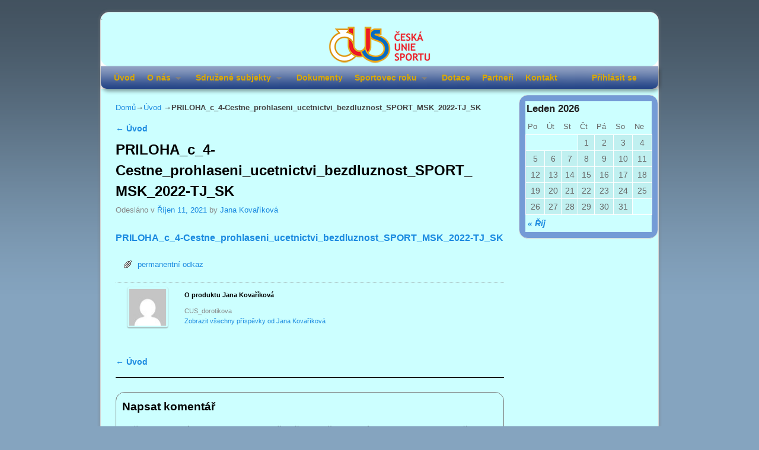

--- FILE ---
content_type: text/html; charset=UTF-8
request_url: http://nj.cuscz.cz/wordpress/?attachment_id=1534
body_size: 10784
content:
<!DOCTYPE html>
<!--[if IE 7]>	<html id="ie7" lang="cs-CZ"> <![endif]-->
<!--[if IE 8]>	<html id="ie8" lang="cs-CZ"> <![endif]-->
<!--[if IE 9]>	<html id="ie9" lang="cs-CZ"> <![endif]-->
<!--[if !(IE 6) | !(IE 7) | !(IE 8) ] | !(IE 9) ><!-->	<html lang="cs-CZ"> <!--<![endif]-->
<head>
<meta charset="UTF-8" />
<meta name='viewport' content='width=device-width, initial-scale=1.0, maximum-scale=2.0, user-scalable=yes' />
<title>PRILOHA_c_4-Cestne_prohlaseni_ucetnictvi_bezdluznost_SPORT_MSK_2022-TJ_SK | </title>

<link rel="profile" href="http://gmpg.org/xfn/11" />
<link rel="pingback" href="http://nj.cuscz.cz/wordpress/xmlrpc.php" />
<!--[if lt IE 9]>
<script src="http://nj.cuscz.cz/wordpress/wp-content/themes/weaver-ii/js/html5.js" type="text/javascript"></script>
<![endif]-->

<script type="text/javascript">var weaverIsMobile=false;var weaverIsSimMobile=false;var weaverIsStacked=false;var weaverThemeWidth=940;var weaverMenuThreshold=640;var weaverHideMenuBar=false;var weaverMobileDisabled=false;var weaverFlowToBottom=false;var weaverHideTooltip=false;var weaverUseSuperfish=true;</script>
<link rel='dns-prefetch' href='//s.w.org' />
<link rel="alternate" type="application/rss+xml" title=" &raquo; RSS zdroj" href="http://nj.cuscz.cz/wordpress/?feed=rss2" />
<link rel="alternate" type="application/rss+xml" title=" &raquo; RSS komentářů" href="http://nj.cuscz.cz/wordpress/?feed=comments-rss2" />
<link rel="alternate" type="application/rss+xml" title=" &raquo; RSS komentářů pro PRILOHA_c_4-Cestne_prohlaseni_ucetnictvi_bezdluznost_SPORT_MSK_2022-TJ_SK" href="http://nj.cuscz.cz/wordpress/?feed=rss2&#038;p=1534" />
		<script type="text/javascript">
			window._wpemojiSettings = {"baseUrl":"https:\/\/s.w.org\/images\/core\/emoji\/2.3\/72x72\/","ext":".png","svgUrl":"https:\/\/s.w.org\/images\/core\/emoji\/2.3\/svg\/","svgExt":".svg","source":{"concatemoji":"http:\/\/nj.cuscz.cz\/wordpress\/wp-includes\/js\/wp-emoji-release.min.js?ver=4.8.25"}};
			!function(t,a,e){var r,i,n,o=a.createElement("canvas"),l=o.getContext&&o.getContext("2d");function c(t){var e=a.createElement("script");e.src=t,e.defer=e.type="text/javascript",a.getElementsByTagName("head")[0].appendChild(e)}for(n=Array("flag","emoji4"),e.supports={everything:!0,everythingExceptFlag:!0},i=0;i<n.length;i++)e.supports[n[i]]=function(t){var e,a=String.fromCharCode;if(!l||!l.fillText)return!1;switch(l.clearRect(0,0,o.width,o.height),l.textBaseline="top",l.font="600 32px Arial",t){case"flag":return(l.fillText(a(55356,56826,55356,56819),0,0),e=o.toDataURL(),l.clearRect(0,0,o.width,o.height),l.fillText(a(55356,56826,8203,55356,56819),0,0),e===o.toDataURL())?!1:(l.clearRect(0,0,o.width,o.height),l.fillText(a(55356,57332,56128,56423,56128,56418,56128,56421,56128,56430,56128,56423,56128,56447),0,0),e=o.toDataURL(),l.clearRect(0,0,o.width,o.height),l.fillText(a(55356,57332,8203,56128,56423,8203,56128,56418,8203,56128,56421,8203,56128,56430,8203,56128,56423,8203,56128,56447),0,0),e!==o.toDataURL());case"emoji4":return l.fillText(a(55358,56794,8205,9794,65039),0,0),e=o.toDataURL(),l.clearRect(0,0,o.width,o.height),l.fillText(a(55358,56794,8203,9794,65039),0,0),e!==o.toDataURL()}return!1}(n[i]),e.supports.everything=e.supports.everything&&e.supports[n[i]],"flag"!==n[i]&&(e.supports.everythingExceptFlag=e.supports.everythingExceptFlag&&e.supports[n[i]]);e.supports.everythingExceptFlag=e.supports.everythingExceptFlag&&!e.supports.flag,e.DOMReady=!1,e.readyCallback=function(){e.DOMReady=!0},e.supports.everything||(r=function(){e.readyCallback()},a.addEventListener?(a.addEventListener("DOMContentLoaded",r,!1),t.addEventListener("load",r,!1)):(t.attachEvent("onload",r),a.attachEvent("onreadystatechange",function(){"complete"===a.readyState&&e.readyCallback()})),(r=e.source||{}).concatemoji?c(r.concatemoji):r.wpemoji&&r.twemoji&&(c(r.twemoji),c(r.wpemoji)))}(window,document,window._wpemojiSettings);
		</script>
		<style type="text/css">
img.wp-smiley,
img.emoji {
	display: inline !important;
	border: none !important;
	box-shadow: none !important;
	height: 1em !important;
	width: 1em !important;
	margin: 0 .07em !important;
	vertical-align: -0.1em !important;
	background: none !important;
	padding: 0 !important;
}
</style>
<link rel='stylesheet' id='weaverii-main-style-sheet-css'  href='http://nj.cuscz.cz/wordpress/wp-content/themes/weaver-ii/style.min.css?ver=2.1.2' type='text/css' media='all' />
<link rel='stylesheet' id='weaverii-mobile-style-sheet-css'  href='http://nj.cuscz.cz/wordpress/wp-content/themes/weaver-ii/style-mobile.min.css?ver=2.1.2' type='text/css' media='all' />
<script type='text/javascript' src='http://nj.cuscz.cz/wordpress/wp-includes/js/jquery/jquery.js?ver=1.12.4'></script>
<script type='text/javascript' src='http://nj.cuscz.cz/wordpress/wp-includes/js/jquery/jquery-migrate.min.js?ver=1.4.1'></script>
<script type='text/javascript'>
/* <![CDATA[ */
var weaver_menu_params = {"selector":"li:has(ul) > a","selector_leaf":"li li li:not(:has(ul)) > a"};
/* ]]> */
</script>
<script type='text/javascript' src='http://nj.cuscz.cz/wordpress/wp-content/themes/weaver-ii/js/weaverjslib.min.js?ver=2.1.2'></script>
<link rel='https://api.w.org/' href='http://nj.cuscz.cz/wordpress/index.php?rest_route=/' />
<link rel="EditURI" type="application/rsd+xml" title="RSD" href="http://nj.cuscz.cz/wordpress/xmlrpc.php?rsd" />
<link rel="wlwmanifest" type="application/wlwmanifest+xml" href="http://nj.cuscz.cz/wordpress/wp-includes/wlwmanifest.xml" /> 
<meta name="generator" content="WordPress 4.8.25" />
<link rel='shortlink' href='http://nj.cuscz.cz/wordpress/?p=1534' />
<link rel="alternate" type="application/json+oembed" href="http://nj.cuscz.cz/wordpress/index.php?rest_route=%2Foembed%2F1.0%2Fembed&#038;url=http%3A%2F%2Fnj.cuscz.cz%2Fwordpress%2F%3Fattachment_id%3D1534" />
<link rel="alternate" type="text/xml+oembed" href="http://nj.cuscz.cz/wordpress/index.php?rest_route=%2Foembed%2F1.0%2Fembed&#038;url=http%3A%2F%2Fnj.cuscz.cz%2Fwordpress%2F%3Fattachment_id%3D1534&#038;format=xml" />

<!-- Weaver II Extras Version 2.1.2 -->

<!-- This site is using Weaver II 2.1.2 (157) subtheme: Twenty Ten -->
<style type="text/css">
/* Weaver II styles - Version 157 */
a {color:#1B8BE0;}
a:visited {color:#1B8BE0;}
a:hover {color:#1B8BE0;}
a:hover{text-decoration:underline;}
a{font-weight:bold;}
.entry-title a {color:#000000;}
.entry-title a:visited {color:#000000;}
.entry-title a:hover {color:#1B8BE0;}
.entry-title a:hover{text-decoration:none;}
.entry-meta a, .entry-utility a {color:#1B8BE0;}
.entry-meta a:visited, .entry-utility a:visited {color:#1B8BE0;}
.entry-meta a:hover, .entry-utility a:hover {color:#1B8BE0;}
.entry-meta a, .entry-utility a{font-weight:normal;}
.widget-area a {color:#1B8BE0;}
.widget-area a:visited {color:#1B8BE0;}
.widget-area a:hover {color:#1B8BE0;}
#infobar a:hover{text-decoration:none;}
#infobar a{font-weight:normal;}
#colophon a:hover{text-decoration:none;}
#colophon a{font-weight:normal;}
#wrapper {border: 1px solid #D6D6D6;}
#sidebar_primary,#sidebar_right,#sidebar_left,.sidebar_top,.sidebar_bottom,.sidebar_extra,#first,#second,#third,#fourth, .mobile_widget_area {border: 1px solid #D6D6D6;}
#wrapper, #branding, #colophon, .commentlist li.comment, #respond, #sidebar_primary,#sidebar_right,#sidebar_left,.sidebar_top,.sidebar_bottom,.sidebar_extra,#first,#second,#third,#fourth,.mobile_widget_area {-moz-border-radius: 15px; -webkit-border-radius: 15px; border-radius: 15px;}
#sidebar_wrap_right.right-1-col,#sidebar_wrap_right.right-2-col,#sidebar_wrap_right.right-2-col-bottom,
#sidebar_wrap_left.left-1-col,#sidebar_wrap_left.left-2-col,#sidebar_wrap_left.left-2-col-bottom,#sidebar_wrap_left,#sidebar_wrap_right
{-moz-border-radius: 15px; -webkit-border-radius: 15px; border-radius: 15px;}
.commentlist li.comment .comment-meta {-moz-border-radius-topleft: 10px; -moz-border-radius-topright: 10px;
 -webkit-border-top-left-radius: 10px; -webkit-border-top-right-radius: 10px; border-top-left-radius: 10px; border-top-right-radius: 10px;}
#access {-moz-border-radius-bottomleft: 10px; -moz-border-radius-bottomright: 10px;
 -webkit-border-bottom-left-radius: 10px; -webkit-border-bottom-right-radius: 10px; border-bottom-left-radius: 10px; border-bottom-right-radius: 10px;}
#access2 {-moz-border-radius-topleft: 10px; -moz-border-radius-topright: 10px;
 -webkit-border-top-left-radius: 10px; -webkit-border-top-right-radius: 10px; border-top-left-radius: 10px; border-top-right-radius: 10px;}
#content, #content .post{-moz-border-radius: 15px; -webkit-border-radius: 15px; border-radius: 15px;}
body {background-image: url(/wordpress/wp-content/themes/weaver-ii/images/gr.png); background-attachment: scroll; background-repeat: repeat-x;}
#wrapper {-webkit-box-shadow: 0 0 3px 3px rgba(0,0,0,0.25); -moz-box-shadow: 0 0 3px 3px rgba(0,0,0,0.25); box-shadow: 0 0 3px 3px rgba(127,127,127,0.25);}
#wrapper{max-width:940px;}
#wrapper {padding: 0px;}
#sidebar_primary,.mobile_widget_area {background-color:#749BD6;}
#sidebar_right {background-color:transparent;}
#sidebar_left {background-color:transparent;}
.sidebar_top,.sidebar_extra {background-color:transparent;}
.sidebar_bottom {background-color:transparent;}
#first,#second,#third,#fourth {background-color:transparent;}
.widget {background-color:#CCFFFF;}
#container_wrap.right-1-col{width:75.000%;} #sidebar_wrap_right.right-1-col{width:25.000%;}
#container_wrap.right-2-col,#container_wrap.right-2-col-bottom{width:67.000%;} #sidebar_wrap_right.right-2-col,#sidebar_wrap_right.right-2-col-bottom{width:33.000%;}
#container_wrap.left-1-col{width:75.000%;} #sidebar_wrap_left.left-1-col{width:25.000%;}
#container_wrap.left-2-col,#container_wrap.left-2-col-bottom{width:67.000%;} #sidebar_wrap_left.left-2-col,#sidebar_wrap_left.left-2-col-bottom{width:33.000%;}
#container_wrap{width:66.000%;} #sidebar_wrap_left{width:17.000%;} #sidebar_wrap_right{width:17.000%;}
#sidebar_wrap_2_left_left, #sidebar_wrap_2_right_left {width:54.000%;margin-right:1%;}
#sidebar_wrap_2_left_right, #sidebar_wrap_2_right_right {width:45.000%;}
#sidebar_header {background-color:transparent;}
#sidebar_header .header-widget-1 {width:3%;}
#sidebar_header .header-widget-2 {width:50%;}
#sidebar_header .header-widget-3 {width:30%;}
@media only screen and (max-width:640px) { /* header widget area mobile rules */
} /* end mobile rules */
#main {padding: 10px 0 0 0;}
#site-title {overflow:hidden; padding:0; margin:0; position:absolute; left:2.000%; top: 78.000%; z-index:20;}
#site-description {overflow:hidden; padding:0; margin:0; position:absolute; left:4.000%; top: 30.000%; z-index:20;}
#colophon { border-top: 2px solid #888;  }
#site-info {width:80%;}
.menu_bar a, .mobile_menu_bar a {font-weight:bold;}
.menu_bar ul ul a {font-weight:bold;}
@media only screen and (min-width: 641px) {.menu_bar,.weaveriip_vertical_menu .menu_bar { background-image: url(/wordpress/wp-content/themes/weaver-ii/images/theme/fade.png);}}
@media only screen and (min-width: 641px) {.menu_bar ul ul a, .menu_bar li:hover > a, .menu_bar ul ul :hover > a { background-image: url(/wordpress/wp-content/themes/weaver-ii/images/theme/fadeup.png);}}
#ie8 .menu_bar,#ie8 .weaveriip_vertical_menu .menu_bar,#ie7 .menu_bar,#ie7 .weaveriip_vertical_menu .menu_bar { background-image: url(/wordpress/wp-content/themes/weaver-ii/images/theme/fade.png);}
#ie8 .menu_bar ul ul a, #ie8 .menu_bar li:hover > a, #ie8 .menu_bar ul ul :hover > a,
#ie7 .menu_bar ul ul a, #ie7 .menu_bar li:hover > a, #ie7 .menu_bar ul ul :hover > a{ background-image: url(/wordpress/wp-content/themes/weaver-ii/images/theme/fadeup.png);}
.menu_bar, .menu_bar ul {-webkit-box-shadow: rgba(0, 0, 0, 0.4) 2px 4px 6px;
-moz-box-shadow: rgba(0, 0, 0, 0.4) 2px 4px 6px; box-shadow: rgba(0, 0, 0, 0.4) 2px 4px 6px;max-width:940px;}#wrap-header #nav-bottom-menu{position:relative;z-index:95;}
#wrap-header #nav-top-menu{position:relative;z-index:100;}
.menu_bar ul ul a {padding:10px 20px;}
.sf-sub-indicator {background: url(/wordpress/wp-content/themes/weaver-ii/js/superfish/images/arrows-7f7f7f.png) no-repeat -10px -100px;}
.menu_bar, .menu_bar a,.menu_bar a:visited,.mobile_menu_bar a {color:#DBA800;}
.menu_bar li:hover > a, .menu_bar a:focus {background-color:#386FE0;}
.menu_bar li:hover > a, .menu_bar a:focus {color:#F0F56E;}
.menu_bar ul ul a {background-color:#214285;}
.menu_bar ul ul a,.menu_bar ul ul a:visited {color:#DBA800;}
.menu_bar ul ul :hover > a {background-color:#6A86D4;}
.menu_bar ul ul :hover > a {color:#F0F56E;}
.menu_bar, .mobile_menu_bar, .menu-add {background-color:#214285;}
#infobar {font-size:110%;}
.mobile-menu-link {border-color:#DBA800;}
.widget-area .menu-vertical,.menu-vertical {clear:both;background-color:transparent;margin:0;width:100%;overflow:hidden;border-bottom:3px solid #DBA800;border-top:1px solid #DBA800;}
.widget-area .menu-vertical ul, .menu-vertical ul {margin: 0; padding: 0; list-style-type: none;  list-style-image:none;font-family: inherit;}
.widget-area .menu-vertical li a, .widget-area .menu-vertical a:visited, .menu-vertical li a, .menu-vertical a:visited {
color: #DBA800;  background-color: #214285; display: block !important; padding: 5px 10px; text-decoration: none; border-top:2px solid #DBA800;}
.widget-area .menu-vertical a:hover,.widget-area .menu-vertical a:focus, .menu-vertical a:hover,.menu-vertical a:focus {
color: #F0F56E; background-color: #386FE0;text-decoration: none;}
.widget-area .menu-vertical ul ul li, .menu-vertical ul ul li { margin: 0; }
.widget-area .menu-vertical ul ul a,.menu-vertical ul ul a {color: #DBA800; background-color: #214285;
 display: block; padding: 4px 5px 4px 25px; text-decoration: none;border:0;
 border-top:1px solid #DBA800;}
.widget-area .menu-vertical ul ul a:hover,#wrap-header .menu-vertical ul ul a:hover,#wrap-header .menu-vertical ul a:hover {color: #F0F56E; background-color: #386FE0; text-decoration: none;}
.widget-area .menu-vertical ul ul ul a,.menu-vertical ul ul ul a {padding: 4px 5px 4px 35px;}
.widget-area .menu-vertical ul ul ul a,.menu-vertical ul ul ul ul a {padding: 4px 5px 4px 45px;}
.widget-area .menu-vertical ul ul ul ul a,.menu-vertical ul ul ul ul ul a {padding: 4px 5px 4px 55px;}
.menu_bar .current_page_item > a, .menu_bar .current-menu-item > a, .menu_bar .current-cat > a, .menu_bar .current_page_ancestor > a,.current-category-ancestor > a, .current-menu-ancestor > a, .current-menu-parent > a, .current-category-parent > a.menu-vertical .current_page_item > a, .menu-vertical .current-menu-item > a, .menu-vertical .current-cat > a, .menu-vertical .current_page_ancestor > a, .widget-area .menu-vertical .current_page_item > a, .widget-area .menu-vertical .current-menu-item > a, .widget-area .menu-vertical .current-cat > a, .widget-area .menu-vertical .current_page_ancestor > a {color:#FFFFFF !important;}
.menu_bar .current_page_item > a, .menu_bar .current-menu-item > a, .menu_bar .current-cat > a, .menu_bar .current_page_ancestor > a,.current-category-ancestor > a, .current-menu-ancestor > a, .current-menu-parent > a, .current-category-parent > a.menu-vertical .current_page_item > a, .menu-vertical .current-menu-item > a, .menu-vertical .current-cat > a, .menu-vertical .current_page_ancestor > a, .widget-area .menu-vertical .current_page_item > a, .widget-area .menu-vertical .current-menu-item > a, .widget-area .menu-vertical .current-cat > a, .widget-area .menu-vertical .current_page_ancestor > a{font-weight:bold;}
#branding #header_image img, #ie8 #branding #header_image img{width:auto;margin-left:auto;margin-right:auto;}
#content, .entry-content h1, .entry-content h2 {color:#444444;}
#content h1, #content h2, #content h3, #content h4, #content h5, #content h6, #content dt, #content th,
h1, h2, h3, h4, h5, h6,#author-info h2 {color:#000000;}
#content h1.entry-title {color:#000000;}
.commentlist li.comment, #respond {background-color:transparent;}
#content table {border: 1px solid #e7e7e7;margin: 0 -1px 24px 0;text-align: left;width: 100%;}
#content tr th, #content thead th {color: #888;font-size: 12px;font-weight: bold;line-height: 18px;padding: 9px 24px;}
#content tr td {border-style:none; border-top: 1px solid #e7e7e7; padding: 6px 24px;}
#content tr.odd td {background: #f2f7fc;}
.wp-caption p.wp-caption-text, #content .gallery .gallery-caption,.entry-attachment .entry-caption {color:#333333;}
#content img.size-full, #content img.size-large, #content img.size-medium, #content img.size-thumbnail, #content .attachment-thumbnail, #content .gallery img,#content .gallery-thumb img,.entry-attachment img, #content .wp-caption img, #content img.wp-post-image,#content img[class*="wp-image-"],#author-avatar img,img.avatar {background-color:transparent;}
.home .sticky, #container.page-with-posts .sticky, #container.index-posts .sticky {background-color:#CFCFCF;}
#content .entry-format {color:#888;}
#content .entry-format {font-size:75%;text-transform:uppercase;}
.entry-meta, .entry-content label, .entry-utility {color:#888888;}
body {font-size:12px;}
body {font-family:"Helvetica Neue", Helvetica, sans-serif;}
h3#comments-title,h3#reply-title,.menu_bar,.mobile_menu_bar,
#author-info,#infobar,#nav-above, #nav-below,#cancel-comment-reply-link,.form-allowed-tags,
#site-info,#site-title,#wp-calendar,#comments-title,.comment-meta,.comment-body tr th,.comment-body thead th,
.entry-content label,.entry-content tr th,.entry-content thead th,.entry-format,.entry-meta,.entry-title,
.entry-utility,#respond label,.navigation,.page-title,.pingback p,.reply,.widget-title,
.wp-caption-text,input[type=submit] {font-family:"Helvetica Neue", Helvetica, sans-serif;}
body {background-color:#DBDBDB;}
body {color:#444444;}
#wrapper {background-color:#FFFFFF;}
#main {background-color:#CCFFFF;}
#container {background-color:#CCFFFF;}
#content {background-color:transparent;}
#content .post,.post {background-color:transparent;}
#content .post,.post {border-bottom:1px solid #ccc;}
#branding {background-color:#CCFFFF;}
#branding #branding img {border-top: 4px solid #000;border-bottom: 1px solid #000;clear: both;display: block;}
#colophon {background-color:#F7F7F7;}
hr {background-color:#000000;}
.entry-meta {background-color:transparent;}
.entry-utility {background-color:transparent;}
input, textarea, ins, pre {background-color:#F0F0F0;}
.widget {color:#666666;}
.widget-title, .widget_search label, #wp-calendar caption {color: #222222;}
#site-title a {color:transparent;}
#site-description {color:TRANSPARENT;}
/* Weaver II Mobile Device Options */
.weaver-any-mobile  #main a, .weaver-any-mobile  #mobile-widget-area a, .weaver-any-mobile  .sidebar_top a, .weaver-any-mobile  .sidebar_bottom a, .weaver-any-mobile  .sidebar_extra a {text-decoration: underline !important;}
@media only screen and (max-width:768px) and (orientation:portrait) {body {padding: 0px !important;}}
@media only screen and (max-width:640px) {
#main a, #mobile-widget-area a, .sidebar_top a, .sidebar_bottom a, .sidebar_extra a{text-decoration: underline !important;}
}
@media only screen and (max-width: 580px) {
}

/* end Weaver II CSS */
</style> <!-- end of main options style section -->


<!--[if lte IE 8]>
<style type="text/css" media="screen">
#content img.size-thumbnail,#content img.size-medium,#content img.size-large,#content img.size-full,#content img.attachment-thumbnail,
#content img.wp-post-image,img.avatar,.format-chat img.format-chat-icon,
#wrapper,#branding,#colophon,#content, #content .post,
#sidebar_primary,#sidebar_right,#sidebar_left,.sidebar_top,.sidebar_bottom,.sidebar_extra,
#first,#second,#third,#fourth,
#commentform input:focus,#commentform textarea:focus,#respond input#submit {
		behavior: url(http://nj.cuscz.cz/wordpress/wp-content/themes/weaver-ii/js/PIE/PIE.php) !important; position:relative;
}
</style>
<![endif]-->

<!-- End of Weaver II options -->
<style type="text/css" id="custom-background-css">
body.custom-background { background-color: #85a4bf; }
</style>
</head>

<body class="attachment attachment-template-default single single-attachment postid-1534 attachmentid-1534 attachment-vnd.openxmlformats-officedocument.wordprocessingml.document custom-background single-author singular not-logged-in weaver-desktop weaver-mobile-smart-nostack">
<a href="#page-bottom" id="page-top">&darr;</a> <!-- add custom CSS to use this page-bottom link -->
<div id="wrapper" class="hfeed">
<div id="wrap-header">
	<header id="branding" role="banner"><div id="branding-content">
		<div id="site-logo"></div>
		<div id="site-logo-link" onclick="location.href='http://nj.cuscz.cz/wordpress/';"></div>

		<div class="title-description-xhtml">
			<h1 id="site-title" ><span><a href="http://nj.cuscz.cz/wordpress/" title="" rel="home"></a></span></h1>
			<h2 id="site-description"> </h2>
		</div>
		<div id="sidebar_header" class="sidebar-header">
		<div id="text-2" class="header-widget widget_text header-widget-1 header-widget-num-1">
<span class="header-widget-title">.</span>			<div class="textwidget"></div>
		</div>
<span style="clear:both;"></span>	</div><div style="clear:both;"></div><!-- #sidebar_header -->
		<div id="header_image">
                              <img src="http://nj.cuscz.cz/wordpress/wp-content/uploads/2021/11/cropped-logo-cus.png" width="170" height="73" alt="" />
        		</div><!-- #header_image -->
	</div></header><!-- #branding-content, #branding -->
<div id="wrap-bottom-menu">
<div id="mobile-bottom-nav" class="mobile_menu_bar" style="padding:5px 10px 5px 10px;clear:both;">
	<div style="margin-bottom:20px;">
<span class="mobile-home-link">
	<a href="http://nj.cuscz.cz/wordpress/" title="" rel="home">Domů</a></span>
	<span class="mobile-menu-link"><a href="javascript:void(null);" onclick="weaverii_ToggleMenu(document.getElementById('nav-bottom-menu'), this, 'Menu &darr;', 'Menu &uarr;')">Menu &darr;</a></span></div>
</div>
		<div class="skip-link"><a class="assistive-text" href="#content" title="">Přeskočit na primární obsah</a></div>
			<div class="skip-link"><a class="assistive-text" href="#sidebar_primary" title="">Přeskočit na sekundární obsah</a></div>
				<div id="nav-bottom-menu"><nav id="access" class="menu_bar" role="navigation">
<div class="menu"><ul id="menu-my-menu" class="sf-menu"><li id="menu-item-16" class="menu-item menu-item-type-post_type menu-item-object-page menu-item-home menu-item-16"><a href="http://nj.cuscz.cz/wordpress/">Úvod</a></li>
<li id="menu-item-14" class="menu-item menu-item-type-post_type menu-item-object-page menu-item-has-children menu-item-14"><a href="#">O nás</a>
<ul  class="sub-menu">
	<li id="menu-item-15" class="menu-item menu-item-type-post_type menu-item-object-page menu-item-15"><a href="http://nj.cuscz.cz/wordpress/?page_id=9">OS ČUS Nový Jičín</a></li>
	<li id="menu-item-47" class="menu-item menu-item-type-post_type menu-item-object-page menu-item-47"><a href="http://nj.cuscz.cz/wordpress/?page_id=45">Sekretariát</a></li>
	<li id="menu-item-23" class="menu-item menu-item-type-post_type menu-item-object-page menu-item-23"><a href="http://nj.cuscz.cz/wordpress/?page_id=18">Výkonný výbor</a></li>
	<li id="menu-item-50" class="menu-item menu-item-type-post_type menu-item-object-page menu-item-50"><a href="http://nj.cuscz.cz/wordpress/?page_id=48">Kontrolní komise</a></li>
	<li id="menu-item-22" class="menu-item menu-item-type-post_type menu-item-object-page menu-item-22"><a href="http://nj.cuscz.cz/wordpress/?page_id=20">Valná hromada</a></li>
</ul>
</li>
<li id="menu-item-31" class="menu-item menu-item-type-post_type menu-item-object-page menu-item-has-children menu-item-31"><a href="#">Sdružené subjekty</a>
<ul  class="sub-menu">
	<li id="menu-item-541" class="menu-item menu-item-type-post_type menu-item-object-page menu-item-541"><a href="http://nj.cuscz.cz/wordpress/?page_id=539">Sportovní kluby</a></li>
	<li id="menu-item-32" class="menu-item menu-item-type-post_type menu-item-object-page menu-item-32"><a href="http://nj.cuscz.cz/wordpress/?page_id=29">Sportovní svazy</a></li>
</ul>
</li>
<li id="menu-item-42" class="menu-item menu-item-type-post_type menu-item-object-page menu-item-42"><a href="http://nj.cuscz.cz/wordpress/?page_id=34">Dokumenty</a></li>
<li id="menu-item-41" class="menu-item menu-item-type-post_type menu-item-object-page menu-item-has-children menu-item-41"><a href="#">Sportovec roku</a>
<ul  class="sub-menu">
	<li id="menu-item-88" class="menu-item menu-item-type-post_type menu-item-object-page menu-item-88"><a href="http://nj.cuscz.cz/wordpress/?page_id=86">Sportovec roku 2010</a></li>
	<li id="menu-item-89" class="menu-item menu-item-type-post_type menu-item-object-page menu-item-89"><a href="http://nj.cuscz.cz/wordpress/?page_id=84">Sportovec roku 2011</a></li>
	<li id="menu-item-90" class="menu-item menu-item-type-post_type menu-item-object-page menu-item-90"><a href="http://nj.cuscz.cz/wordpress/?page_id=82">Sportovec roku 2012</a></li>
	<li id="menu-item-209" class="menu-item menu-item-type-post_type menu-item-object-page menu-item-209"><a href="http://nj.cuscz.cz/wordpress/?page_id=207">Sportovec roku 2013</a></li>
	<li id="menu-item-350" class="menu-item menu-item-type-post_type menu-item-object-page menu-item-350"><a href="http://nj.cuscz.cz/wordpress/?page_id=348">Sportovec roku 2014</a></li>
	<li id="menu-item-427" class="menu-item menu-item-type-post_type menu-item-object-page menu-item-427"><a href="http://nj.cuscz.cz/wordpress/?page_id=425">Sportovec roku 2015</a></li>
	<li id="menu-item-631" class="menu-item menu-item-type-post_type menu-item-object-page menu-item-631"><a href="http://nj.cuscz.cz/wordpress/?page_id=625">Sportovec roku 2016</a></li>
	<li id="menu-item-868" class="menu-item menu-item-type-post_type menu-item-object-page menu-item-868"><a href="http://nj.cuscz.cz/wordpress/?page_id=866">Sportovec roku 2017</a></li>
	<li id="menu-item-1195" class="menu-item menu-item-type-post_type menu-item-object-page menu-item-1195"><a href="http://nj.cuscz.cz/wordpress/?page_id=1193">Sportovec roku 2018</a></li>
	<li id="menu-item-1356" class="menu-item menu-item-type-post_type menu-item-object-page menu-item-1356"><a href="http://nj.cuscz.cz/wordpress/?page_id=1353">Sportovec roku 2019</a></li>
</ul>
</li>
<li id="menu-item-530" class="menu-item menu-item-type-post_type menu-item-object-page menu-item-530"><a href="http://nj.cuscz.cz/wordpress/?page_id=528">Dotace</a></li>
<li id="menu-item-527" class="menu-item menu-item-type-post_type menu-item-object-page menu-item-527"><a href="http://nj.cuscz.cz/wordpress/?page_id=522">Partneři</a></li>
<li id="menu-item-40" class="menu-item menu-item-type-post_type menu-item-object-page menu-item-40"><a href="http://nj.cuscz.cz/wordpress/?page_id=38">Kontakt</a></li>
</ul></div><div class="menu-add"><a href="http://nj.cuscz.cz/wordpress/wp-login.php">Přihlásit se</a></div>		</nav></div><!-- #access --></div> <!-- #wrap-bottom-menu -->
</div> <!-- #wrap-header -->
	<div id="main">
		<div id="container_wrap" class="container-single equal_height right-1-col">
	<div id="infobar">
<span id="breadcrumbs"><span class="crumbs"><a href="http://nj.cuscz.cz/wordpress/">Domů</a>&rarr;<a href="http://nj.cuscz.cz/wordpress/">Úvod</a> &rarr;<span class="bcur-page">PRILOHA_c_4-Cestne_prohlaseni_ucetnictvi_bezdluznost_SPORT_MSK_2022-TJ_SK</span></span></span>	<span class='infobar_right'>
<span id="infobar_paginate"></span>
	</span></div><div class="weaver-clear"></div><!-- #infobar -->
		<div id="container">
			<div id="content" role="main">

				<nav id="nav-above" class="navigation">
				<h3 class="assistive-text">Navigace v příspěvcích</h3>
					<div class="nav-previous"><a href="http://nj.cuscz.cz/wordpress/" rel="prev"><span class="meta-nav">&larr;</span> Úvod</a></div>
				<div class="nav-next"></div>
				</nav><!-- #nav-above -->


<article id="post-1534" class="content-single  post-1534 attachment type-attachment status-inherit hentry">
	<header class="entry-header">
		<div class="entry-hdr"><h1 class="entry-title">PRILOHA_c_4-Cestne_prohlaseni_ucetnictvi_bezdluznost_SPORT_MSK_2022-TJ_SK</h1></div>

		<div class="entry-meta">
						<div class="meta-info-wrap">
			<span class="sep">Odesláno v </span><a href="http://nj.cuscz.cz/wordpress/?attachment_id=1534" title="7:20 am" rel="bookmark"><time class="entry-date" datetime="2021-10-11T07:20:24+00:00" pubdate>Říjen 11, 2021</time></a><span class="by-author"> <span class="sep"> by </span> <span class="author vcard"><a class="url fn n" href="http://nj.cuscz.cz/wordpress/?author=3" title="Zobrazit všechny příspěvky od Jana Kovaříková" rel="author">Jana Kovaříková</a></span></span>
			</div><!-- .entry-meta-icons -->		</div><!-- .entry-meta -->
	</header><!-- .entry-header -->

	<div class="entry-content cf">
		<p class="attachment"><a href='http://nj.cuscz.cz/wordpress/wp-content/uploads/2013/12/PRILOHA_c_4-Cestne_prohlaseni_ucetnictvi_bezdluznost_SPORT_MSK_2022-TJ_SK.docx'>PRILOHA_c_4-Cestne_prohlaseni_ucetnictvi_bezdluznost_SPORT_MSK_2022-TJ_SK</a></p>
			</div><!-- .entry-content -->

	<footer class="entry-utility">
<div class="meta-info-wrap">
		<span class="permalink-icon"><a href="http://nj.cuscz.cz/wordpress/?attachment_id=1534" title="Permalink to PRILOHA_c_4-Cestne_prohlaseni_ucetnictvi_bezdluznost_SPORT_MSK_2022-TJ_SK" rel="bookmark">permanentní odkaz</a></span>
	</div><!-- .entry-meta-icons -->
		<div id="author-info">
			<div id="author-avatar">
				<img alt='' src='http://1.gravatar.com/avatar/1ddbff65f984c29d2d39e1e2e406f977?s=68&#038;d=mm&#038;r=g' srcset='http://1.gravatar.com/avatar/1ddbff65f984c29d2d39e1e2e406f977?s=136&amp;d=mm&amp;r=g 2x' class='avatar avatar-68 photo' height='68' width='68' />			</div><!-- #author-avatar -->
			<div id="author-description">
				<h2>O produktu Jana Kovaříková</h2>
				CUS_dorotikova				<div id="author-link">
					<a href="http://nj.cuscz.cz/wordpress/?author=3" rel="author">
						Zobrazit všechny příspěvky od Jana Kovaříková					</a>
				</div><!-- #author-link	-->
			</div><!-- #author-description -->
		</div><!-- #author-info -->

	</footer><!-- .entry-utility -->
</article><!-- #post-1534 -->

				<nav id="nav-below" class="navigation">
				<h3 class="assistive-text">Navigace v příspěvcích</h3>
					<div class="nav-previous"><a href="http://nj.cuscz.cz/wordpress/" rel="prev"><span class="meta-nav">&larr;</span> Úvod</a></div>
				<div class="nav-next"></div>
				</nav><!-- #nav-above -->


	<div id="comments">

		<hr class='comments-hr'>
	<div id="respond" class="comment-respond">
		<h3 id="reply-title" class="comment-reply-title">Napsat komentář <small><a rel="nofollow" id="cancel-comment-reply-link" href="/wordpress/?attachment_id=1534#respond" style="display:none;">Zrušit odpověď na komentář</a></small></h3>			<form action="http://nj.cuscz.cz/wordpress/wp-comments-post.php" method="post" id="commentform" class="comment-form">
				<p class="comment-notes"><span id="email-notes">Vaše e-mailová adresa nebude zveřejněna.</span> Vyžadované informace jsou označeny <span class="required">*</span></p><p class="comment-form-comment"><label for="comment">Komentář</label> <textarea id="comment" name="comment" cols="45" rows="8" maxlength="65525" aria-required="true" required="required"></textarea></p><p class="comment-form-author"><label for="author">Jméno <span class="required">*</span></label> <input id="author" name="author" type="text" value="" size="30" maxlength="245" aria-required='true' required='required' /></p>
<p class="comment-form-email"><label for="email">E-mail <span class="required">*</span></label> <input id="email" name="email" type="text" value="" size="30" maxlength="100" aria-describedby="email-notes" aria-required='true' required='required' /></p>
<p class="comment-form-url"><label for="url">Webová stránka</label> <input id="url" name="url" type="text" value="" size="30" maxlength="200" /></p>
<p class="form-submit"><input name="submit" type="submit" id="submit" class="submit" value="Odeslat komentář" /> <input type='hidden' name='comment_post_ID' value='1534' id='comment_post_ID' />
<input type='hidden' name='comment_parent' id='comment_parent' value='0' />
</p>			</form>
			</div><!-- #respond -->
	</div><!-- #comments -->


			</div><!-- #content -->
		</div><!-- #container -->
		</div><!-- #container_wrap -->

	<div id="sidebar_wrap_right" class="right-1-col equal_height">
	<div id="sidebar_primary" class="widget-area weaver-clear" role="complementary">
<aside id="calendar-2" class="widget widget_calendar"><div id="calendar_wrap" class="calendar_wrap"><table id="wp-calendar">
	<caption>Leden 2026</caption>
	<thead>
	<tr>
		<th scope="col" title="Pondělí">Po</th>
		<th scope="col" title="Úterý">Út</th>
		<th scope="col" title="Středa">St</th>
		<th scope="col" title="Čtvrtek">Čt</th>
		<th scope="col" title="Pátek">Pá</th>
		<th scope="col" title="Sobota">So</th>
		<th scope="col" title="Neděle">Ne</th>
	</tr>
	</thead>

	<tfoot>
	<tr>
		<td colspan="3" id="prev"><a href="http://nj.cuscz.cz/wordpress/?m=201610">&laquo; Říj</a></td>
		<td class="pad">&nbsp;</td>
		<td colspan="3" id="next" class="pad">&nbsp;</td>
	</tr>
	</tfoot>

	<tbody>
	<tr>
		<td colspan="3" class="pad">&nbsp;</td><td>1</td><td>2</td><td>3</td><td>4</td>
	</tr>
	<tr>
		<td>5</td><td>6</td><td>7</td><td>8</td><td>9</td><td>10</td><td>11</td>
	</tr>
	<tr>
		<td>12</td><td>13</td><td>14</td><td>15</td><td>16</td><td>17</td><td>18</td>
	</tr>
	<tr>
		<td>19</td><td>20</td><td>21</td><td>22</td><td>23</td><td id="today">24</td><td>25</td>
	</tr>
	<tr>
		<td>26</td><td>27</td><td>28</td><td>29</td><td>30</td><td>31</td>
		<td class="pad" colspan="1">&nbsp;</td>
	</tr>
	</tbody>
	</table></div></aside>	</div><!-- #sidebar_primary .widget-area -->
	</div><!-- #sidebar_wrap_right -->
    <div class='weaver-clear'></div></div><!-- #main -->
	<footer id="colophon" role="contentinfo">
	  <div>

		<div id="site-ig-wrap">
		<span id="site-info">
&copy OS ČUS Nový Jičín 2013		</span> <!-- #site-info -->
		</div><!-- #site-ig-wrap -->
		<div class="weaver-clear"></div>
	  </div>
	</footer><!-- #colophon -->
</div><!-- #wrapper -->
<a href="#page-top" id="page-bottom">&uarr;</a>
<div id="weaver-final" class="weaver-final-normal"><script type='text/javascript' src='http://nj.cuscz.cz/wordpress/wp-includes/js/comment-reply.min.js?ver=4.8.25'></script>
<script type='text/javascript' src='http://nj.cuscz.cz/wordpress/wp-includes/js/wp-embed.min.js?ver=4.8.25'></script>
</div> <!-- #weaver-final -->
</body>
</html>


--- FILE ---
content_type: text/css
request_url: http://nj.cuscz.cz/wordpress/wp-content/themes/weaver-ii/style-mobile.min.css?ver=2.1.2
body_size: 2570
content:
embed,iframe,object,video{max-width:100%}.entry-content .twitter-tweet-rendered{max-width:100%!important}.wvr-show-mobile-mobile{display:none}.wvr-show-mobile-phone{display:none}.wvr-show-mobile-smalltablet{display:none}.wvr-show-mobile-tablet{display:none}.wvr-show-mobile-any{display:none}#mobile-widget-area{display:none}.weaver-mobile #mobile-widget-area{display:block!important}#nav-bottom-menu,#nav-top-menu{display:block}#mobile-bottom-nav,#mobile-top-nav{display:none}.weaver-mobile .post-avatar{max-height:32px!important;max-width:32px!important}.weaver-mobile .mobile_widget_area{margin:6px 4px 4px 4px}.weaver-mobile #site-title{overflow:hidden;padding:0;position:relative;left:0;top:0}.weaver-mobile #site-title{font-size:140%!important;line-height:1.5em}.weaver-mobile #wrapper{padding:0}.weaver-phone #site-description{display:none}.weaver-mobile .entry-content,.weaver-mobile .entry-summary{padding-top:.5em}.weaver-mobile #content .entry-content p,.weaver-mobile #content .entry-summary p{margin-bottom:.5em}
.weaver-mobile #branding,.weaver-mobile #colophon{margin-left:0}.weaver-mobile .entry-title a,.weaver-mobile .entry-title{font-size:110%}.weaver-mobile #site-info{padding-left:4px}.weaver-mobile #site-generator{display:none}.weaver-mobile .commentlist{margin-left:4px}.weaver-mobile #colophon,.weaver-mobile #branding{margin-left:auto!important;margin-right:auto!important}.weaver-mobile #content{padding:12px}.weaver-mobile #sidebar_wrap_footer.one .widget-in-footer,.weaver-mobile #sidebar_wrap_footer.two .widget-in-footer,.weaver-mobile #sidebar_wrap_footer.three .widget-in-footer,.weaver-mobile #sidebar_wrap_footer.four .widget-in-footer{float:none!important;margin:2% 4% 2% 4%;width:90%!important}.weaver-sim-phone #nav-bottom-menu,.weaver-sim-phone #nav-top-menu{display:none}.weaver-mobile .wvr-show-mobile-mobile{display:inline-block!important}.weaver-mobile .wvr-show-mobile-any{display:inline-block!important}.weaver-mobile .wvr-hide-mobile-mobile{display:none!important}.weaver-mobile .wvr-hide-mobile-any{display:none!important}
.weaver-phone .wvr-show-mobile-phone{display:inline-block!important}.weaver-phone .wvr-show-mobile-any{display:inline-block!important}.weaver-phone .wvr-hide-mobile-phone{display:none!important}.weaver-phone .wvr-hide-mobile-any{display:none!important}.weaver-smalltablet .wvr-show-mobile-smalltablet{display:inline-block!important}.weaver-smalltablet .wvr-show-mobile-any{display:inline-block!important}.weaver-smalltablet .wvr-hide-mobile-smalltablet{display:none!important}.weaver-smalltablet .wvr-hide-mobile-any{display:none!important}.weaver-tablet .wvr-show-mobile-tablet{display:inline-block!important}.weaver-tablet .wvr-show-mobile-any{display:inline-block!important}.weaver-tablet .wvr-hide-mobile-tablet{display:none!important}.weaver-tablet .wvr-hide-mobile-any{display:none!important}body.weaver-mobile{font-size:12px;padding:0}.weaver-phone #infobar{display:none}.weaver-phone #respond input#submit{font-size:90%;width:100%}.weaver-tablet .menu_bar ul ul ul{left:50%;top:34px}.weaver-tablet .entry-title a,.weaver-tablet .entry-title{font-size:110%!important}
.weaver-tablet #wrapper{padding:4px}.weaver-smalltablet .menu_bar ul ul ul,.weaver-smalltablet-sim .menu_bar ul ul ul{left:50%!important;top:34px!important}.weaver-smalltablet-sim #nav-bottom-menu,.weaver-smalltablet-sim #nav-top-menu{display:none}.weaver-sim-mobile #container_wrap{width:100%!important}body.weaver-sim-mobile{font-size:11px}.weaver-smalltablet-sim .entry-title a,.weaver-smalltablet-sim .entry-title{font-size:110%!important}.weaver-smalltablet-sim #respond input#submit{font-size:90%!important;width:100%}.weaver-smalltablet-sim #mobile-widget-area{display:block!important}.weaver-smalltablet-sim.weaver-mobile-smart-stacked #mobile-widget-area,.weaver-sim-mobile #sidebar_wrap_left,.weaver-sim-mobile #sidebar_wrap_right{display:none!important}.weaver-sim-mobile.weaver-mobile-smart-stacked #sidebar_wrap_left,.weaver-sim-mobile.weaver-mobile-smart-stacked #sidebar_wrap_right{display:block!important;width:100%!important}@media only screen and (min-width:641px){.weaver-mobile-resp-nostack .mobile_menu_bar{display:none}
}@media only screen and (max-width:640px) and (orientation:portrait){#container_wrap,#sidebar_wrap_left,#sidebar_wrap_right{width:100%!important}.weaver-mobile-smart-nostack #sidebar_wrap_left,.weaver-mobile-smart-nostack #sidebar_wrap_right,.weaver-mobile-smart-nostack #sidebar_wrap_footer,.weaver-mobile-resp-nostack #sidebar_wrap_footer,.weaver-mobile-resp-nostack #sidebar_wrap_left,.weaver-mobile-resp-nostack #sidebar_wrap_right{display:none!important}.weaver-mobile-resp-nostack #mobile-widget-area{display:block!important}}@media only screen and (max-width:640px) and (orientation:landscape){#container_wrap,#sidebar_wrap_left,#sidebar_wrap_right{width:100%!important}.entry-content p,.entry-summary p{margin-bottom:.5em!important;line-height:1.25em!important}}@media only screen and (max-width:768px) and (orientation:portrait){.wvr-show-mobile-tablet{display:inline-block!important}.wvr-show-mobile-any{display:inline-block!important}.wvr-hide-mobile-tablet{display:none!important}.wvr-hide-mobile-any{display:none!important}
}@media only screen and (max-width:640px){body{font-size:12px!important;padding:0!important}.wvr-show-mobile-mobile{display:inline-block!important}.wvr-show-mobile-any{display:inline-block!important}.wvr-hide-mobile-mobile{display:none!important}.wvr-hide-mobile-any{display:none!important}.weaver-mobile-smart-stacked #sidebar_wrap_left,.weaver-mobile-resp-stacked #sidebar_wrap_left{display:none}#nav-bottom-menu,#nav-top-menu{min-height:24px}#nav-bottom-menu,#nav-top-menu{display:none}.menu_pop_left{margin-left:50%!important}.menu_pop_right{margin-right:50%!important}.menu_pop_left .menu_bar ul ul{left:-54%;top:0}.post-avatar{max-height:32px!important;max-width:32px!important}.menu_bar a{line-height:24px}.menu_bar ul ul{top:24px;left:-8px;width:150px}.menu_bar ul a{width:120px;padding:2px 12px 8px 6px}.menu_bar ul ul a{width:144px}.menu_bar ul ul ul{left:25%;top:34px}.menu_bar,.menu_bar ul ul a,.menu_bar li:hover>a,.menu_bar ul ul :hover>a{background-image:none!important}.sf-sub-indicator{margin-top:-3px;display:none}
.mobile_widget_area{margin:6px 4px 4px 4px}#site-title{font-size:180%!important;left:0;line-height:1.25em!important;overflow:hidden;padding:0;position:relative;top:0}#branding #site-description{font-size:110%}#wrapper{padding:0}#content .entry-content,#content .entry-summary{padding-top:.5em}#content .entry-content p,#content .entry-summary p{margin-bottom:.6em;line-height:1.25em}#branding,#colophon{margin-left:0}#content .entry-title a,#content .entry-title{font-size:110%}#site-info{padding-left:4px}#site-generator{display:none}.commentlist{margin-left:4px}#colophon,#branding{margin-left:auto!important;margin-right:auto!important}#content{padding:12px}.menu_bar ul ul ul{left:50%!important;top:34px!important}#respond input#submit{font-size:90%!important;width:100%!important}#sidebar_wrap_footer.one .widget-in-footer,#sidebar_wrap_footer.two .widget-in-footer,#sidebar_wrap_footer.three .widget-in-footer,#sidebar_wrap_footer.four .widget-in-footer{float:none!important;margin:2% 4% 2% 4%;width:90%!important}
#sidebar_wrap_left{display:none}.content-3-col,.content-3-col-left,.content-3-col-right{float:none!important;overflow:hidden;width:100%!important;padding-right:0!important}ul,ol{margin:0 0 1.0em 1em}dl{margin:0 .9em}dd{margin-bottom:1em;margin-left:.9em}blockquote{margin:0 1em}.blog-post-cols-2,.blog-post-cols-3,.blog-post-cols-4,.blog-post-cols-5,.blog-post-cols-2-span-2,.blog-post-cols-3-span-2,.blog-post-cols-4-span-2,.blog-post-cols-5-span-2{width:47%;margin:6px 6px 0 6px}.blog-post-cols-2 img,.blog-post-cols-3 img,.blog-post-cols-4 img,.blog-post-cols-5 img{max-width:97%!important}}@media only screen and (min-width:581px) and (max-width:640px){.wvr-show-mobile-mobile{display:inline-block!important}.wvr-show-mobile-any{display:inline-block!important}.wvr-hide-mobile-mobile{display:none!important}.wvr-hide-mobile-any{display:none!important}.wvr-show-mobile-smalltablet{display:inline-block!important}.wvr-hide-mobile-smalltablet{display:none!important}}@media only screen and (max-width:580px){.wvr-show-mobile-mobile{display:inline-block!important}
.wvr-show-mobile-any{display:inline-block!important}.wvr-hide-mobile-mobile{display:none!important}.wvr-hide-mobile-any{display:none!important}.wvr-show-mobile-phone{display:inline-block!important}.wvr-hide-mobile-phone{display:none!important}body{padding:0!important}.wvr-show-tablet{display:none!important}.wvr-show-smalltablet{display:none!important}.wvr-show-phone{display:block!important}#site-title{font-size:160%!important;line-height:1.5em}#site-description{display:none}.content-2-col,.content-3-col,.content-2-col-left,.content-2-col-right,.content-3-col-left,.content-3-col-right{float:none!important;overflow:hidden;width:100%!important;padding-right:0!important}#infobar{display:none}}@media only screen and (max-width:420px){.blog-post-cols-2,.blog-post-cols-3,.blog-post-cols-4,.blog-post-cols-5,.blog-post-cols-2-span-2,.blog-post-cols-3-span-2,.blog-post-cols-4-span-2,.blog-post-cols-5-span-2{width:97%}}#ie7 .wvr-show-mobile-mobile,#ie8 .wvr-show-mobile-mobile{display:none!important}
#ie7 .wvr-show-mobile-any,#ie8 .wvr-show-mobile-any{display:none!important}#ie7 .wvr-show-mobile-smalltablet,#ie8 .wvr-show-mobile-smalltablet{display:none!important}#ie7 .wvr-show-mobile-tablet,#ie8 .wvr-show-mobile-tablet{display:none!important}#ie7 .wvr-hide-mobile-mobile,#ie8 .wvr-hide-mobile-mobile{display:inline-block!important}#ie7 .wvr-hide-mobile-any,#ie8 .wvr-hide-mobile-any{display:inline-block!important}#ie7 .wvr-hide-mobile-smalltablet,#ie8 .wvr-hide-mobile-smalltablet{display:inline-block!important}#ie7 .wvr-hide-mobile-tablet,#ie8 .wvr-hide-mobile-tablet{display:inline-block!important}.mobile-menu-link{border-width:1px;border-style:solid;float:right;margin-right:15px;padding:0 2px 0 4px}.mobile-home-link{float:left;margin-left:15px}.mobile-menu-add{padding-bottom:10px;text-align:center!important}.menu-add .mad-br{display:none}.menu-vertical .menu-add .mad-br{display:block!important}.menu-vertical .menu-add-left{display:none!important}.menu-vertical .menu-add{display:block!important;float:none;text-align:center;max-height:100%;padding-bottom:4px}
.menu-vertical .sf-menu .sf-with-ul:after{content:"  \2193"}@media only screen and (min-width:581px) and (max-width:640px){.weaver-smalltablet #container_wrap{width:100%!important}}@media only screen and (min-width:641px){.weaver-smalltablet #mobile-widget-area{display:none!important}}